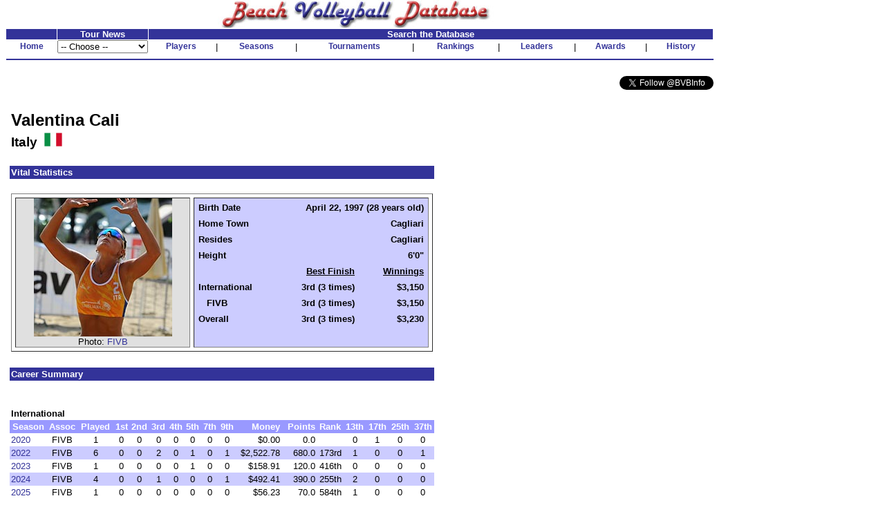

--- FILE ---
content_type: text/html
request_url: http://bvbinfo.com/player.asp?ID=20171
body_size: 11189
content:

<!-- 
//*****************************************************************************
//	
//		Player.asp 
//		This page handles player pages
//
//		Input (query string):
//		ID - ID of the player
//		Page - page to show
//
//		Version 1.0
//
//		Created by Dennis Wagner - 1/17/2001
//
//		Revisions:
//
//*****************************************************************************	
-->
<html>
<head>
<link rel="stylesheet" type="text/css" href="style.css">
<link rel="stylesheet" type="text/css" href="playerstyle.css">

<META HTTP-EQUIV="Expires" CONTENT="-1">
</head>
<script language="JavaScript">
<!--
function FixInput()
{
	var InputString = document.search.KeyWord.value;
	InputString = InputString.replace("'", "''");
	document.search.KeyWord.value = InputString;
	return (true);
}

function FixDoubleQuote()
{
	if (typeof(document.search) == "object")
	{
		var InputString = document.search.KeyWord.value;
		InputString = InputString.replace("''", "'");
		document.search.KeyWord.value = InputString;
	}
}
-->
</script>
<body bgcolor="#ffffff" topmargin="0" onLoad="FixDoubleQuote();">

<!-- Build the header -->


<table width="1025" cellspacing="0" cellpadding="0" border="0" bgcolor="#FFFFFF">
	<tr height="30" valign="bottom">
		<td align="center"><img SRC="images/bvbinfo2003.jpg" WIDTH="400" HEIGHT="40"></td>
		<td>&nbsp;</td>
	</tr>
</table>
<table width="1025" border="0" cellspacing="1" cellpadding="0">
	<tr align="center">
	</tr>
	<form id="form1" name="form1">
	<tr align="center" valign="bottom">
		<td class="clsHeadlineCenter">&nbsp;</td>
		<td width="13%" class="clsHeadlineCenter">Tour News</td>
		<td class="clsHeadlineCenter" colspan="13">Search the Database</td>
	</tr>
	<tr align="center" valign="center">
		<td class="clsNav" TITLE="Home"><a href="default1.asp">Home</a></td>
		<td align="left">
				<select name="Tours" style="width:100%" onChange="location.href=this.options[this.selectedIndex].value">
					<option selected>-- Choose --</option>
					<option value="TourNews.asp?AssocID=1">AVP</option>
					<option value="http://bvbinfo.info/AVPLeague.aspx?Season=2025">AVP League</option>
					<!--option value="TourNews.asp?AssocID=25">p1440</option-->
					<!--option value="TourNews.asp?AssocID=21">NVL</option-->
					<!--option value="TourNews.asp?AssocID=23">Pro Beach</option-->
					<!--option value="TourNews.asp?AssocID=20">USAV IDQ</option-->
					<!--option value="TourNews.asp?AssocID=22">Wide Open</option-->
					<option value="TourNews.asp?AssocID=17">NORCECA</option>
					<option value="TourNews.asp?AssocID=3">FIVB</option>
					<!--option value="TourNews.asp?AssocID=10">FIVB C&S</option-->
					<option value="TourNews.asp?AssocID=15">FIVB AGWC</option>
					<option value="TourNews.asp?AssocID=11">CEV</option>
					<!--option value="TourNews.asp?AssocID=18">CEV C&S</option-->
					<option value="TourNews.asp?AssocID=19">CEV Under Age</option>
					<!--option value="http://66.29.222.66">NCAA Sand Volleyball</option-->
				</select>
		</td>
		<td class="clsNav" TITLE="Player Profiles"><a href="player.asp">Players</a></td>
		<td>|</td>
		<!--		<td class="clsNav" TITLE="Player Head-to-Head"><a href="PlayerHeadToHead.asp">Head-to-Head</a></td>		<td>|</td>		-->
		<td class="clsNav" TITLE="Season Summaries"><a href="season.asp">Seasons</a></td>
		<td>|</td>
		<td class="clsNav" TITLE="Tournament Results"><a href="http://bvbinfo.info/tournament">Tournaments</a></td>
		<td>|</td>
		<td class="clsNav" TITLE="Season Rankings"><a href="ranking.asp">Rankings</a></td>
		<td>|</td>
		<td class="clsNav" TITLE="Career Leaders"><a href="leader.asp">Leaders</a></td>
		<td>|</td>
		<td class="clsNav" TITLE="Awards"><a href="award.asp">Awards</a></td>
		<td>|</td>
		<td class="clsNav" TITLE="Beach Volleyball History"><a href="history.asp">History</a></td>
	</tr>
	<tr>
		<td colspan="99" height="2"><hr color="#333399"></td>
	</tr>
	<!--tr>
		<td colspan="99">
			<table cellpadding="0" cellspacing="0" style="background-color:white; width:100%;">
				<tr style="background-color:lightblue; height:12px">
					<td colspan="13" style="background-image:url(/images/Paris2024Banner.jpg); background-repeat:repeat;"></td>
				</tr>
				<tr style="background-color:khaki">
					<td style="width: 20%; font-size: small; font-weight:bolder"><div>Bonus Olympic Games</div>Paris 2024 Coverage</td>
					<td style="text-align: center; font-size: small"><div>Roster</div><a href="http://bvbinfo.info/TournamentRoster?TournID=4285" target="_blank">Men</a>&nbsp;&nbsp;&nbsp;&nbsp;&nbsp;<a href="http://bvbinfo.info/TournamentRoster?TournID=4286" target="_blank">Women</a></td>
					<td style="text-align: center; font-size: small; width: 5%">|</td>
					<td style="text-align: center; font-size: small"><div>Team Info</div><a href="http://bvbinfo.info/Teams?TournID=4285" target="_blank">Men</a>&nbsp;&nbsp;&nbsp;&nbsp;&nbsp;<a href="http://bvbinfo.info/Teams?TournID=4286" target="_blank">Women</a></td>
					<td style="text-align: center; font-size: small; width: 5%">|</td>
					<td style="text-align: center; font-size: small"><a href="http://bvbinfo.info/MatchResults?TournID1=4285&TournID2=4286" target="_blank">Match Schedule</a></td>
					<td style="text-align: center; font-size: small; width: 5%">|</td>
					<td style="text-align: center; font-size: small"><a href="http://bvbinfo.info/ExpandedStats?TournID1=4285&TournID2=4286" target="_blank">Team Statistics</a></td>
					<td style="text-align: center; font-size: small; width: 5%">|</td>
					<td style="text-align: center; font-size: small"><div>Player Statistics</div><a href="http://bvbinfo.info/IndividualStats?TournID=4285" target="_blank">Men</a>&nbsp;&nbsp;&nbsp;&nbsp;&nbsp;<a href="http://bvbinfo.info/IndividualStats?TournID=4286" target="_blank">Women</a></td>
					<td style="text-align: center; font-size: small; width: 5%">|</td>
					<td style="text-align: center; font-size: small"><div>Country Participation</div><a href="http://bvbinfo.info/OlympicParticipation?Gender=M" target="_blank">Men</a>&nbsp;&nbsp;&nbsp;&nbsp;&nbsp;<a href="http://bvbinfo.info/OlympicParticipation?Gender=W" target="_blank">Women</a></td>
					<td style="width: 20%; font-size: small; font-weight: bolder; text-align:right"><div>Bonus Olympic Games</div>Paris 2024 Coverage</td>
				</tr>
				<tr style="background-color:lightblue; height:12px">
					<td colspan="13" style="background-image:url(/images/Paris2024Banner.jpg); background-repeat:repeat;"></td>
				</tr>
			</table>
		</td>
	</tr-->
	<tr><td colspan="99">&nbsp;</td></tr>
	<tr>
		<td colspan="99" align="right">
			<a href="https://twitter.com/BVBInfo" class="twitter-follow-button" data-show-count="false">Follow @BVBInfo</a>
			<script>!function(d,s,id){var js,fjs=d.getElementsByTagName(s)[0];if(!d.getElementById(id)){js=d.createElement(s);js.id=id;js.src="//platform.twitter.com/widgets.js";fjs.parentNode.insertBefore(js,fjs);}}(document,"script","twitter-wjs");</script>
		</td>
	</tr>
	</form>
</table>
	


<!-- Build the page Navigation -->

<table border="0" cellpadding="4" width="90%">
	<tr>
		<td>	
<!-- Start Page Content -->

			<table class="clsPlayerTable" cellspacing="0" cellpadding="0">
				<tr>
					<td>
<script language="JavaScript">
<!--
document.title="Valentina Cali : Career";
-->
</script>
						<table border="0">
							<tr>
								<td>&nbsp;</td>
							</tr>
						</table>
						<table width="100%" border="0" cellpadding="2" cellspacing="0">
							<tr>
								<td class="clsPlayerName">Valentina Cali</td>
							</tr>
							<tr>
								<td class="clsPlayerCountry" valign="center">Italy&nbsp;&nbsp;<img src="images/flags/26.gif" height="20">
								</td>
							</tr>
						</table>
						<table border="0">
							<tr>
								<td>&nbsp;</td>
							</tr>
						</table>
						<table width="100%" border="0" cellpadding="2" cellspacing="0">
							<tr>
								<td nowrap class="clsPlayerHeader" colspan="99">Vital Statistics</td>
							</tr>
							<tr>
								<td colspan="99">&nbsp;</td>
							</tr>
							<tr>
								<td nowrap valign="top">
									<table border="1" width="100%" cellspacing="5" cellpadding="0">
										<tr>
											<td nowrap valign="center" align="center" bgcolor="#E0E0E0">
												<img src="images/photos/20171.jpg" width="200" height="200"><BR>
												Photo: <a href="http://www.fivb.org" target="_blank">FIVB</a>
											</td>
											<td nowrap valign="top" bgcolor="#ccccff">
												<table border="0" width="100%" cellspacing="4" cellpadding="2" bgcolor="#ccccff">
													<tr>
														<td nowrap class="clsPlayerDataLabel">Birth Date</td>
														<td nowrap class="clsPlayerData" colspan="2">April 22, 1997 (28 years old)</td>
													</tr>
													<tr>
														<td nowrap class="clsPlayerDataLabel">Home Town</td>
														<td nowrap class="clsPlayerData" colspan="2">Cagliari</td>
													</tr>
													<tr>
														<td nowrap class="clsPlayerDataLabel">Resides</td>
														<td nowrap class="clsPlayerData" colspan="2">Cagliari</td>
													</tr>
													<tr>
														<td nowrap class="clsPlayerDataLabel">Height</td>
														<td nowrap class="clsPlayerData" colspan="2">6'0"</td>
													</tr>
													<tr>
														<td>&nbsp;</td>
														<td nowrap class="clsPlayerData"><U>Best Finish</U></td>
														<td nowrap class="clsPlayerData"><U>Winnings</U></td>
													</tr>
													<tr valign="top">
														<td nowrap class="clsPlayerDataLabel">International</td>
														<td nowrap class="clsPlayerData">3rd (3 times)</td>
														<td nowrap class="clsPlayerData">$3,150</td>
													</tr>
													<tr valign="top">
														<td nowrap class="clsPlayerDataLabel">&nbsp;&nbsp;&nbsp;FIVB</td>
														<td nowrap class="clsPlayerData">3rd (3 times)</td>
														<td nowrap class="clsPlayerData">$3,150</td>
													</tr>
													<tr valign="top">
														<td nowrap class="clsPlayerDataLabel">Overall</td>
														<td nowrap class="clsPlayerData">3rd (3 times)</td>
														<td nowrap class="clsPlayerData">$3,230</td>
													</tr>
												</table>
											</td>
										</tr>
									</table>
								</td>
							</tr>
						</table>
						<table border="0">
							<tr>
								<td>&nbsp;</td>
							</tr>
						</table>
						<table width="100%" border="0" cellpadding="2" cellspacing="0">
							<tr>
								<td class="clsPlayerHeader" colspan="99">Career Summary</td>
							</tr>
							<tr>
								<td colspan="99">&nbsp;</td>
							</tr>
						<tr>
							<td>&nbsp;</td>
						</tr>
							<tr>
								<td class="clsPlayerCategoryHeader" colspan="99">International</td>
							</tr>							<tr class="clsPlayerDataHeader" align="center">
								<td>Season</td>
								<td>Assoc</td>
								<td>Played</td>
								<td>1st</td>
								<td>2nd</td>
								<td>3rd</td>
								<td>4th</td>
								<td>5th</td>
								<td>7th</td>
								<td>9th</td>
								<td align="right">Money</td>
								<td align="right">Points</td>
								<td>Rank</td>
								<td>13th</td>
								<td>17th</td>
								<td>25th</td>
								<td>37th</td>
							</tr>
						<tr align="center">

							<td align="left"><a href="player.asp?ID=20171&Page=1#2020FIVB">2020</a></td>
							<td>FIVB</td>
							<td>1</td>
							<td>0</td>
							<td>0</td>
							<td>0</td>
							<td>0</td>
							<td>0</td>
							<td>0</td>
							<td>0</td>
							<td align="right">$0.00</td>
							<td align="right">0.0</td>
							<td>&nbsp;</td>
							<td>0</td>
							<td>1</td>
							<td>0</td>
							<td>0</td>
						</tr>
						<tr class="clsGreyBarRow" align="center">

							<td align="left"><a href="player.asp?ID=20171&Page=1#2022FIVB">2022</a></td>
							<td>FIVB</td>
							<td>6</td>
							<td>0</td>
							<td>0</td>
							<td>2</td>
							<td>0</td>
							<td>1</td>
							<td>0</td>
							<td>1</td>
							<td align="right">$2,522.78</td>
							<td align="right">680.0</td>
							<td>173rd</td>
							<td>1</td>
							<td>0</td>
							<td>0</td>
							<td>1</td>
						</tr>
						<tr align="center">

							<td align="left"><a href="player.asp?ID=20171&Page=1#2023FIVB">2023</a></td>
							<td>FIVB</td>
							<td>1</td>
							<td>0</td>
							<td>0</td>
							<td>0</td>
							<td>0</td>
							<td>1</td>
							<td>0</td>
							<td>0</td>
							<td align="right">$158.91</td>
							<td align="right">120.0</td>
							<td>416th</td>
							<td>0</td>
							<td>0</td>
							<td>0</td>
							<td>0</td>
						</tr>
						<tr class="clsGreyBarRow" align="center">

							<td align="left"><a href="player.asp?ID=20171&Page=1#2024FIVB">2024</a></td>
							<td>FIVB</td>
							<td>4</td>
							<td>0</td>
							<td>0</td>
							<td>1</td>
							<td>0</td>
							<td>0</td>
							<td>0</td>
							<td>1</td>
							<td align="right">$492.41</td>
							<td align="right">390.0</td>
							<td>255th</td>
							<td>2</td>
							<td>0</td>
							<td>0</td>
							<td>0</td>
						</tr>
						<tr align="center">

							<td align="left"><a href="player.asp?ID=20171&Page=1#2025FIVB">2025</a></td>
							<td>FIVB</td>
							<td>1</td>
							<td>0</td>
							<td>0</td>
							<td>0</td>
							<td>0</td>
							<td>0</td>
							<td>0</td>
							<td>0</td>
							<td align="right">$56.23</td>
							<td align="right">70.0</td>
							<td>584th</td>
							<td>1</td>
							<td>0</td>
							<td>0</td>
							<td>0</td>
						</tr>
						<tr class="clsPlayerDataTotal" align="center" valign="top">
							<td align="left">Total<br>(Rank)</td>
							<td>&nbsp;</td>
							<td>13<br>(962nd)</td>
							<td>0</td>
							<td>0</td>
							<td>3</td>
							<td>0</td>
							<td>2</td>
							<td>0</td>
							<td>2</td>
							<td align="right">$3,230.34<br>(962nd)</td>
							<td align="right">1,260.0</td>
							<td>&nbsp;</td>
							<td>4</td>
							<td>1</td>
							<td>0</td>
							<td>1</td>
						</tr>
						<tr>
							<td>&nbsp;</td>
						</tr>
						<tr>
							<td>&nbsp;</td>
						</tr>
						<tr>
							<td>&nbsp;</td>
						</tr>
						<tr>
							<td>&nbsp;</td>
						</tr>
<tr>
<td colspan="99"><B>Overall</B></td>
</tr>
						<tr class="clsPlayerDataTotal" align="center" valign="top">
							<td align="left">Total<br>(Rank)</td>
							<td>&nbsp;</td>
							<td>13</td>
							<td>0</td>
							<td>0</td>
							<td>3</td>
							<td>0</td>
							<td>2</td>
							<td>0</td>
							<td>2</td>
							<td align="right">$3,230.34<br>(1310th)</td>
							<td align="right">1,260.0</td>
							<td>&nbsp;</td>
							<td>4</td>
							<td>1</td>
							<td>0</td>
							<td>1</td>
						</tr>
							<tr>
								<td>&nbsp;</td>
							</tr>
							<tr>
								<td colspan="99"><span class="clsPlayerLeader">Red</span> denotes ranked 1st</td>
							</tr>
						</table>
						<table border="0">
							<tr>
								<td>&nbsp;</td>
							</tr>
						</table>
						<table width="100%" border="0" cellpadding="2" cellspacing="0">
							<tr>
								<td class="clsPlayerHeader" colspan="99">Partner Summary</td>
							</tr>
							<tr>
								<td colspan="99">&nbsp;</td>
							</tr>
							<tr>
								<td class="clsPlayerAssocHeader" colspan="99">Volleyball World Beach Pro Tour</td>
							</tr>							<tr class="clsPlayerDataHeader" align="center">
								<td align="left">Partner</td>
								<td>Played</td>
								<td>1st</td>
								<td>2nd</td>
								<td>3rd</td>
								<td>4th</td>
								<td>5th</td>
								<td>7th</td>
								<td>9th</td>
								<td align="right">Money</td>
								<td align="right">Points</td>
								<td>13th</td>
								<td>17th</td>
								<td>25th</td>
								<td>37th</td>
							</tr>
						<tr align="center">

							<td align="left"><a href="player.asp?ID=20317">Margherita Tega</a></td>
							<td>6</td>
							<td>0</td>
							<td>0</td>
							<td>2</td>
							<td>0</td>
							<td>1</td>
							<td>0</td>
							<td>1</td>
							<td align="right">$2,500</td>
							<td align="right">680.0</td>
							<td>1</td>
							<td>0</td>
							<td>0</td>
							<td>1</td>
						</tr>
						<tr class="clsGreyBarRow" align="center">

							<td align="left"><a href="player.asp?ID=11826">Viktoria Orsi Toth</a></td>
							<td>3</td>
							<td>0</td>
							<td>0</td>
							<td>0</td>
							<td>0</td>
							<td>0</td>
							<td>0</td>
							<td>1</td>
							<td align="right">$200</td>
							<td align="right">230.0</td>
							<td>2</td>
							<td>0</td>
							<td>0</td>
							<td>0</td>
						</tr>
						<tr align="center">

							<td align="left"><a href="player.asp?ID=11211">Jessica Allegretti</a></td>
							<td>2</td>
							<td>0</td>
							<td>0</td>
							<td>1</td>
							<td>0</td>
							<td>0</td>
							<td>0</td>
							<td>0</td>
							<td align="right">$300</td>
							<td align="right">230.0</td>
							<td>1</td>
							<td>0</td>
							<td>0</td>
							<td>0</td>
						</tr>
						<tr class="clsGreyBarRow" align="center">

							<td align="left"><a href="player.asp?ID=17372">Eleonora Annibalini</a></td>
							<td>2</td>
							<td>0</td>
							<td>0</td>
							<td>0</td>
							<td>0</td>
							<td>1</td>
							<td>0</td>
							<td>0</td>
							<td align="right">$150</td>
							<td align="right">120.0</td>
							<td>0</td>
							<td>1</td>
							<td>0</td>
							<td>0</td>
						</tr>
						<tr class="clsPlayerDataTotal" align="center">
							<td align="left">Total</td>
							<td>13</td>
							<td>0</td>
							<td>0</td>
							<td>3</td>
							<td>0</td>
							<td>2</td>
							<td>0</td>
							<td>2</td>
							<td align="right">$3,150</td>
							<td align="right">1,260.0</td>
							<td>4</td>
							<td>1</td>
							<td>0</td>
							<td>1</td>
						</tr>
						<tr>
							<td>&nbsp;</td>
						</tr>
							<tr>
								<td class="clsPlayerAssocHeader" colspan="99">Overall</td>
							</tr>							<tr class="clsPlayerDataHeader" align="center">
								<td align="left">Partner</td>
								<td>Played</td>
								<td>1st</td>
								<td>2nd</td>
								<td>3rd</td>
								<td>4th</td>
								<td>5th</td>
								<td>7th</td>
								<td>9th</td>
								<td align="right">Money</td>
								<td align="right">Points</td>
								<td>13th</td>
								<td>17th</td>
								<td>25th</td>
								<td>37th</td>
							</tr>
						<tr align="center">

							<td align="left"><a href="player.asp?ID=20317">Margherita Tega</a></td>
							<td>6</td>
							<td>0</td>
							<td>0</td>
							<td>2</td>
							<td>0</td>
							<td>1</td>
							<td>0</td>
							<td>1</td>
							<td align="right">$2,523</td>
							<td align="right">680.0</td>
							<td>1</td>
							<td>0</td>
							<td>0</td>
							<td>1</td>
						</tr>
						<tr class="clsGreyBarRow" align="center">

							<td align="left"><a href="player.asp?ID=11826">Viktoria Orsi Toth</a></td>
							<td>3</td>
							<td>0</td>
							<td>0</td>
							<td>0</td>
							<td>0</td>
							<td>0</td>
							<td>0</td>
							<td>1</td>
							<td align="right">$216</td>
							<td align="right">230.0</td>
							<td>2</td>
							<td>0</td>
							<td>0</td>
							<td>0</td>
						</tr>
						<tr align="center">

							<td align="left"><a href="player.asp?ID=11211">Jessica Allegretti</a></td>
							<td>2</td>
							<td>0</td>
							<td>0</td>
							<td>1</td>
							<td>0</td>
							<td>0</td>
							<td>0</td>
							<td>0</td>
							<td align="right">$332</td>
							<td align="right">230.0</td>
							<td>1</td>
							<td>0</td>
							<td>0</td>
							<td>0</td>
						</tr>
						<tr class="clsGreyBarRow" align="center">

							<td align="left"><a href="player.asp?ID=17372">Eleonora Annibalini</a></td>
							<td>2</td>
							<td>0</td>
							<td>0</td>
							<td>0</td>
							<td>0</td>
							<td>1</td>
							<td>0</td>
							<td>0</td>
							<td align="right">$159</td>
							<td align="right">120.0</td>
							<td>0</td>
							<td>1</td>
							<td>0</td>
							<td>0</td>
						</tr>
						<tr>
							<td>&nbsp;</td>
						</tr>
						<tr class="clsPlayerDataTotal" align="center">
							<td align="left">Total</td>
							<td>13</td>
							<td>0</td>
							<td>0</td>
							<td>3</td>
							<td>0</td>
							<td>2</td>
							<td>0</td>
							<td>2</td>
							<td align="right">$3,230</td>
							<td align="right">1,260.0</td>
							<td>4</td>
							<td>1</td>
							<td>0</td>
							<td>1</td>
						</tr>
							<tr>
								<td>&nbsp;</td>
							</tr>
						</table>
						<table border="0">
							<tr>
								<td>&nbsp;</td>
							</tr>
						</table>
						<table width="100%" border="0" cellpadding="2" cellspacing="0">
							<tr>
								<td class="clsPlayerHeader" colspan="99">Location Summary</td>
							</tr>
							<tr>
								<td colspan="99">&nbsp;</td>
							</tr>
							<tr>
								<td class="clsPlayerCategoryHeader" colspan="99">International</td>
							</tr>							<tr class="clsPlayerDataHeader" align="center">
								<td align="left">Location</td>
								<td>Assoc</td>
								<td>Played</td>
								<td>1st</td>
								<td>2nd</td>
								<td>3rd</td>
								<td>4th</td>
								<td>5th</td>
								<td>7th</td>
								<td>9th</td>
								<td align="right">Money</td>
								<td>Points</td>
								<td>13th</td>
								<td>17th</td>
								<td>25th</td>
								<td>37th</td>
							</tr>
						<tr align="center">

							<td align="left">Austria: <a href="Tournament.asp?LocID=339&CategoryID=2&Gender=W&Process=Summary">Baden</a></td>
							<td>FIVB</td>
							<td>1</td>
							<td>0</td>
							<td>0</td>
							<td>0</td>
							<td>0</td>
							<td>0</td>
							<td>0</td>
							<td>0</td>
							<td align="right">� 50</td>
							<td align="right">70.0</td>
							<td>1</td>
							<td>0</td>
							<td>0</td>
							<td>0</td>
						</tr>
						<tr class="clsGreyBarRow" align="center">

							<td align="left">Italy: <a href="Tournament.asp?LocID=687&CategoryID=2&Gender=W&Process=Summary">Battipaglia</a></td>
							<td>FIVB</td>
							<td>1</td>
							<td>0</td>
							<td>0</td>
							<td>0</td>
							<td>0</td>
							<td>0</td>
							<td>0</td>
							<td>1</td>
							<td align="right">� 100</td>
							<td align="right">90.0</td>
							<td>0</td>
							<td>0</td>
							<td>0</td>
							<td>0</td>
						</tr>
						<tr align="center">

							<td align="left">Italy: <a href="Tournament.asp?LocID=628&CategoryID=2&Gender=W&Process=Summary">Cervia</a></td>
							<td>FIVB</td>
							<td>3</td>
							<td>0</td>
							<td>0</td>
							<td>0</td>
							<td>0</td>
							<td>0</td>
							<td>0</td>
							<td>1</td>
							<td align="right">� 200</td>
							<td align="right">230.0</td>
							<td>2</td>
							<td>0</td>
							<td>0</td>
							<td>0</td>
						</tr>
						<tr class="clsGreyBarRow" align="center">

							<td align="left">Italy: <a href="Tournament.asp?LocID=642&CategoryID=2&Gender=W&Process=Summary">Ciro Marina</a></td>
							<td>FIVB</td>
							<td>1</td>
							<td>0</td>
							<td>0</td>
							<td>1</td>
							<td>0</td>
							<td>0</td>
							<td>0</td>
							<td>0</td>
							<td align="right">� 250</td>
							<td align="right">160.0</td>
							<td>0</td>
							<td>0</td>
							<td>0</td>
							<td>0</td>
						</tr>
						<tr align="center">

							<td align="left">Italy: <a href="Tournament.asp?LocID=675&CategoryID=2&Gender=W&Process=Summary">Corigliano Rossano</a></td>
							<td>FIVB</td>
							<td>1</td>
							<td>0</td>
							<td>0</td>
							<td>1</td>
							<td>0</td>
							<td>0</td>
							<td>0</td>
							<td>0</td>
							<td align="right">� 250</td>
							<td align="right">160.0</td>
							<td>0</td>
							<td>0</td>
							<td>0</td>
							<td>0</td>
						</tr>
						<tr class="clsGreyBarRow" align="center">

							<td align="left">Italy: <a href="Tournament.asp?LocID=640&CategoryID=2&Gender=W&Process=Summary">Giardini Naxos</a></td>
							<td>FIVB</td>
							<td>1</td>
							<td>0</td>
							<td>0</td>
							<td>1</td>
							<td>0</td>
							<td>0</td>
							<td>0</td>
							<td>0</td>
							<td align="right">� 250</td>
							<td align="right">160.0</td>
							<td>0</td>
							<td>0</td>
							<td>0</td>
							<td>0</td>
						</tr>
						<tr align="center">

							<td align="left">Italy: <a href="Tournament.asp?LocID=641&CategoryID=2&Gender=W&Process=Summary">Lecce</a></td>
							<td>FIVB</td>
							<td>1</td>
							<td>0</td>
							<td>0</td>
							<td>0</td>
							<td>0</td>
							<td>1</td>
							<td>0</td>
							<td>0</td>
							<td align="right">� 150</td>
							<td align="right">120.0</td>
							<td>0</td>
							<td>0</td>
							<td>0</td>
							<td>0</td>
						</tr>
						<tr class="clsGreyBarRow" align="center">

							<td align="left">Italy: <a href="Tournament.asp?LocID=479&CategoryID=2&Gender=W&Process=Summary">Messina</a></td>
							<td>FIVB</td>
							<td>1</td>
							<td>0</td>
							<td>0</td>
							<td>0</td>
							<td>0</td>
							<td>0</td>
							<td>0</td>
							<td>0</td>
							<td align="right">� 50</td>
							<td align="right">70.0</td>
							<td>1</td>
							<td>0</td>
							<td>0</td>
							<td>0</td>
						</tr>
						<tr align="center">

							<td align="left">Italy: <a href="Tournament.asp?LocID=234&CategoryID=2&Gender=W&Process=Summary">Rome</a></td>
							<td>FIVB</td>
							<td>1</td>
							<td>0</td>
							<td>0</td>
							<td>0</td>
							<td>0</td>
							<td>0</td>
							<td>0</td>
							<td>0</td>
							<td align="right">$1,700</td>
							<td align="right">80.0</td>
							<td>0</td>
							<td>0</td>
							<td>0</td>
							<td>1</td>
						</tr>
						<tr class="clsGreyBarRow" align="center">

							<td align="left">Slovenia: <a href="Tournament.asp?LocID=552&CategoryID=2&Gender=W&Process=Summary">Ljubljana</a></td>
							<td>FIVB</td>
							<td>1</td>
							<td>0</td>
							<td>0</td>
							<td>0</td>
							<td>0</td>
							<td>0</td>
							<td>0</td>
							<td>0</td>
							<td align="right">� 0</td>
							<td align="right">0.0</td>
							<td>0</td>
							<td>1</td>
							<td>0</td>
							<td>0</td>
						</tr>
							<tr class="clsPlayerDataHeader" align="center">
								<td align="left">Location</td>
								<td>Assoc</td>
								<td>Played</td>
								<td>1st</td>
								<td>2nd</td>
								<td>3rd</td>
								<td>4th</td>
								<td>5th</td>
								<td>7th</td>
								<td>9th</td>
								<td align="right">Money</td>
								<td>Points</td>
								<td>13th</td>
								<td>17th</td>
								<td>25th</td>
								<td>37th</td>
							</tr>
						<tr align="center">

							<td align="left">Spain: <a href="Tournament.asp?LocID=172&CategoryID=2&Gender=W&Process=Summary">Mallorca</a></td>
							<td>FIVB</td>
							<td>1</td>
							<td>0</td>
							<td>0</td>
							<td>0</td>
							<td>0</td>
							<td>1</td>
							<td>0</td>
							<td>0</td>
							<td align="right">� 150</td>
							<td align="right">120.0</td>
							<td>0</td>
							<td>0</td>
							<td>0</td>
							<td>0</td>
						</tr>
						<tr class="clsPlayerDataTotal" align="center">
							<td align="left">Total</td>
							<td></td>
							<td>1</td>
							<td>0</td>
							<td>0</td>
							<td>0</td>
							<td>0</td>
							<td>0</td>
							<td>0</td>
							<td>0</td>
							<td align="right">$1,700</td>
							<td align="right">80.0</td>
							<td>0</td>
							<td>0</td>
							<td>0</td>
							<td>1</td>
						</tr>
						<tr>
							<td>&nbsp;</td>
						</tr>
						<tr class="clsPlayerDataTotal" align="center">
							<td align="left">Total</td>
							<td></td>
							<td>13</td>
							<td>0</td>
							<td>0</td>
							<td>3</td>
							<td>0</td>
							<td>2</td>
							<td>0</td>
							<td>2</td>
							<td align="right">$3,829</td>
							<td align="right">1,260.0</td>
							<td>4</td>
							<td>1</td>
							<td>0</td>
							<td>1</td>
						</tr>
							<tr>
								<td>&nbsp;</td>
							</tr>
						</table>
						<table border="0">
							<tr>
								<td>&nbsp;</td>
							</tr>
						</table>
						<table width="100%" border="0" cellpadding="2" cellspacing="0">
							<tr>
								<td class="clsPlayerHeader" colspan="99">Season Summaries 2020-25</td>
							</tr>
							<tr>
								<td colspan="99">&nbsp;</td>
							</tr>
							<tr class="clsPlayerAssocHeader">
								<td colspan="99"><a name="2020FIVB"></a>2020 Volleyball World Beach Pro Tour</td>
							</tr>
							<tr class="clsPlayerDataHeader">
								<td align="center">Date</td>
								<td>Location</td>
								<td>Partner</td>
								<td align="center">Seed</td>
								<td align="center">Finish</td>
								<td align="right">Winnings</td>
								<td align="right">Points</td>
							</tr>
							<tr>

								<td align="center">7/30-8/2</td>
								<td><a href="Tournament.asp?ID=3835">Ljubljana</a>, Slovenia</td>
								<td><a href="player.asp?ID=17372">Eleonora Annibalini</a></td>
								<td align="center">Q8</td>
								<td align="center">17</td>
								<td>&nbsp;</td>
								<td align="right">0</td>
							</tr>
							<tr class="clsGreyBarRow">

								<td align="right">Q1:</td>
								<td colspan="6">d. <a href="player.asp?ID=18964">Adrienn Czene</a> / <a href="player.asp?ID=18919">Aliz Hajos</a> (Q9)&nbsp;&nbsp;19-21, 21-17, 15-7 (0:44)</td>
							</tr>
							<tr>

								<td align="right">Q2:</td>
								<td colspan="6">l. <a href="player.asp?ID=16294">Chiara They</a> / <a href="player.asp?ID=17991">Dalila Varrassi</a> (Q1,8)&nbsp;&nbsp;21-12, 15-21, 13-15 (0:46)</td>
							</tr>
<tr class="clsPlayerDataTotal" valign="top">
<td><font color="#993333">Summary</font>&nbsp;</td>
<td>
<table border="0" width="100%" cellspacing="0" cellpadding="0">
<tr class="clsPlayerDataTotal">
<td>Matches Won-Lost:</td>
<td align="right">1-1</td>
<td width="10">&nbsp;</td>
</tr>
<tr class="clsPlayerDataTotal">
<td>Sets Won-Lost:</td>
<td align="right">3-3</td>
<td width="10">&nbsp;</td>
</tr>
<tr class="clsPlayerDataTotal">
<td>Points Scored-Allowed:</td>
<td align="right">104-93</td>
</tr>
</table>
</td>
<td colspan="5">
<table border="0" width="100%" cellspacing="0" cellpadding="0">
<tr class="clsPlayerDataTotal">
<td>Tournaments Played:</td>
<td align="right">1</td>
</tr>
<tr class="clsPlayerDataTotal">
<td>Best Finish:</td>
<td align="right">17th</td>
</tr>
</table>
</td>
</tr>
							<tr>
								<td colspan="99">&nbsp;</td>
							</tr>
							<tr class="clsPlayerAssocHeader">
								<td colspan="99"><a name="2022FIVB"></a>2022 Volleyball World Beach Pro Tour</td>
							</tr>
							<tr class="clsPlayerDataHeader">
								<td align="center">Date</td>
								<td>Location</td>
								<td>Partner</td>
								<td align="center">Seed</td>
								<td align="center">Finish</td>
								<td align="right">Winnings</td>
								<td align="right">Points</td>
							</tr>
							<tr>

								<td align="center">5/26-29</td>
								<td><a href="Tournament.asp?ID=4072">Cervia</a>, Italy</td>
								<td><a href="player.asp?ID=20317">Margherita Tega</a></td>
								<td align="center">16</td>
								<td align="center">9</td>
								<td align="right">$107.32</td>
								<td align="right">90</td>
							</tr>
							<tr class="clsGreyBarRow">

								<td align="right">PA:</td>
								<td colspan="6">l. <a href="player.asp?ID=13903">Margherita Bianchin</a> / <a href="player.asp?ID=17144">Claudia Scampoli</a> (1)&nbsp;&nbsp;16-21, 13-21 (0:34)</td>
							</tr>
							<tr>

								<td align="right">PA:</td>
								<td colspan="6">d. <a href="player.asp?ID=9931">Shanice Marcelle</a> / <a href="player.asp?ID=21024">Ruby Sorra</a> (9)&nbsp;&nbsp;21-14, 21-18 (0:34)</td>
							</tr>
							<tr class="clsGreyBarRow">

								<td align="right">W1:</td>
								<td colspan="6">l. <a href="player.asp?ID=15017">Shaunna Polley</a> / <a href="player.asp?ID=20511">Alice Zeimann</a> (2)&nbsp;&nbsp;16-21, 17-21 (0:37)</td>
							</tr>
							<tr>

								<td align="center">6/10-19</td>
								<td><a href="Tournament.asp?ID=3990">Rome</a>, Italy</td>
								<td><a href="player.asp?ID=20317">Margherita Tega</a></td>
								<td align="center">44</td>
								<td align="center">37</td>
								<td align="right">$1,700.00</td>
								<td align="right">80</td>
							</tr>
							<tr class="clsGreyBarRow">

								<td align="right">PE:</td>
								<td colspan="6">l. <a href="player.asp?ID=14478">Kelly Cheng</a> / <a href="player.asp?ID=12974">Betsi Flint</a> (5)&nbsp;&nbsp;11-21, 13-21 (0:30)</td>
							</tr>
							<tr>

								<td align="right">PE:</td>
								<td colspan="6">l. <a href="player.asp?ID=13757">Sophie Bukovec</a> / <a href="player.asp?ID=14956">Brandie Wilkerson</a> (20)&nbsp;&nbsp;12-21, 20-22 (0:37)</td>
							</tr>
							<tr class="clsGreyBarRow">

								<td align="right">PE:</td>
								<td colspan="6">l. <a href="player.asp?ID=16241">Esmee Bobner</a> / <a href="player.asp?ID=16243">Zoe Verge-Depre</a> (29)&nbsp;&nbsp;21-19, 16-21, 12-15 (0:52)</td>
							</tr>
							<tr>

								<td align="center">6/30-7/3</td>
								<td><a href="Tournament.asp?ID=4080">Giardini Naxos</a>, Italy</td>
								<td><a href="player.asp?ID=20317">Margherita Tega</a></td>
								<td align="center">12</td>
								<td align="center">3</td>
								<td align="right">$260.63</td>
								<td align="right">160</td>
							</tr>
							<tr class="clsGreyBarRow">

								<td align="right">PD:</td>
								<td colspan="6">d. <a href="player.asp?ID=18100">Agata Ceynowa</a> / <a href="player.asp?ID=17212">Patrycja Jundzill</a> (Q1,5)&nbsp;&nbsp;15-21, 21-15, 15-11 (0:48)</td>
							</tr>
							<tr>

								<td align="right">PD:</td>
								<td colspan="6">d. <a href="player.asp?ID=15010">Xinxin Wang</a> / <a href="player.asp?ID=17570">Jinjin Zeng</a> (Q6,13)&nbsp;&nbsp;21-14, 18-21, 15-13 (0:45)</td>
							</tr>
							<tr class="clsGreyBarRow">

								<td align="right">W2:</td>
								<td colspan="6">d. <a href="player.asp?ID=20316">Aurora Mattavelli</a> / <a href="player.asp?ID=21228">Anna Pelloia</a> (Q12,15)&nbsp;&nbsp;24-22, 21-13 (0:35)</td>
							</tr>
							<tr>

								<td align="right">SF:</td>
								<td colspan="6">l. <a href="player.asp?ID=18078">Sarah Cools</a> / <a href="player.asp?ID=18400">Lisa Van Den Vonder</a> (11)&nbsp;&nbsp;23-25, 15-21 (0:44)</td>
							</tr>
							<tr class="clsGreyBarRow">

								<td align="right"> B:</td>
								<td colspan="6">d. <a href="player.asp?ID=16191">Eleonora Gili</a> / <a href="player.asp?ID=15434">Reka Orsi Toth</a> (14)&nbsp;&nbsp;21-15, 32-30 (0:44)</td>
							</tr>
							<tr>

								<td align="center">7/7-10</td>
								<td><a href="Tournament.asp?ID=4082">Lecce</a>, Italy</td>
								<td><a href="player.asp?ID=20317">Margherita Tega</a></td>
								<td align="center">7</td>
								<td align="center">5</td>
								<td align="right">$152.76</td>
								<td align="right">120</td>
							</tr>
							<tr class="clsGreyBarRow">

								<td align="right">PB:</td>
								<td colspan="6">d. <a href="player.asp?ID=19525">Brecht Piersma</a> / <a href="player.asp?ID=19526">Desy Poiesz</a> (Q3,10)&nbsp;&nbsp;21-18, 21-13 (0:47)</td>
							</tr>
							<tr>

								<td align="right">PB:</td>
								<td colspan="6">l. <a href="player.asp?ID=15280">Georgia Johnson</a> / <a href="player.asp?ID=19370">Alisha Stevens</a> (2)&nbsp;&nbsp;13-21, 13-21 (0:32)</td>
							</tr>
							<tr class="clsGreyBarRow">

								<td align="right">W1:</td>
								<td colspan="6">d. <a href="player.asp?ID=10991">Sakurako Fujii</a> / <a href="player.asp?ID=13080">Megumi Murakami</a> (9)&nbsp;&nbsp;21-17, 21-16 (0:36)</td>
							</tr>
							<tr>

								<td align="right">W2:</td>
								<td colspan="6">l. <a href="player.asp?ID=8951">Miller Pata</a> / <a href="player.asp?ID=16558">Sherysyn Toko</a> (Q4,12)&nbsp;&nbsp;12-21, 22-20, 10-15 (0:49)</td>
							</tr>
							<tr class="clsGreyBarRow">

								<td align="center">7/14-17</td>
								<td><a href="Tournament.asp?ID=4084">Ciro Marina</a>, Italy</td>
								<td><a href="player.asp?ID=20317">Margherita Tega</a></td>
								<td align="center">1</td>
								<td align="center">3</td>
								<td align="right">$252.18</td>
								<td align="right">160</td>
							</tr>
							<tr>

								<td align="right">PA:</td>
								<td colspan="6">d. <a href="player.asp?ID=19879">Yahli Ashush</a> / <a href="player.asp?ID=17258">Anita Dave</a> (16)&nbsp;&nbsp;21-15, 21-15 (0:41)</td>
							</tr>
							<tr class="clsGreyBarRow">

								<td align="right">PA:</td>
								<td colspan="6">l. <a href="player.asp?ID=16448">Heleene Hollas</a> / <a href="player.asp?ID=16449">Liisa Remmelg</a> (9)&nbsp;&nbsp;18-21, 19-21 (0:38)</td>
							</tr>
							<tr>

								<td align="right">W1:</td>
								<td colspan="6">d. <a href="player.asp?ID=20003">Jasmine Fleming</a> / <a href="player.asp?ID=15386">Brittany Kendall</a> (4)&nbsp;&nbsp;22-24, 28-26, 15-11 (1:02)</td>
							</tr>
							<tr class="clsGreyBarRow">

								<td align="right">W2:</td>
								<td colspan="6">d. <a href="player.asp?ID=9517">Jessica Grimson</a> / <a href="player.asp?ID=20738">Daisy Mumby</a> (Q2,11)&nbsp;&nbsp;21-17, 21-18 (0:39)</td>
							</tr>
							<tr>

								<td align="right">SF:</td>
								<td colspan="6">l. <a href="player.asp?ID=16448">Heleene Hollas</a> / <a href="player.asp?ID=16449">Liisa Remmelg</a> (9)&nbsp;&nbsp;18-21, 18-21 (0:39)</td>
							</tr>
							<tr class="clsGreyBarRow">

								<td align="right"> B:</td>
								<td colspan="6">d. <a href="player.asp?ID=18727">Giada Godenzoni</a> / <a href="player.asp?ID=20869">Giulia Rubini</a> (15)&nbsp;&nbsp;16-21, 21-13, 16-14 (0:50)</td>
							</tr>
							<tr class="clsPlayerDataHeader">
								<td align="center">Date</td>
								<td>Location</td>
								<td>Partner</td>
								<td align="center">Seed</td>
								<td align="center">Finish</td>
								<td align="right">Winnings</td>
								<td align="right">Points</td>
							</tr>
							<tr>

								<td align="center">8/24-27</td>
								<td><a href="Tournament.asp?ID=4013">Baden</a>, Austria</td>
								<td><a href="player.asp?ID=20317">Margherita Tega</a></td>
								<td align="center">7</td>
								<td align="center">13</td>
								<td align="right">$49.91</td>
								<td align="right">70</td>
							</tr>
							<tr class="clsGreyBarRow">

								<td align="right">PB:</td>
								<td colspan="6">l. <a href="player.asp?ID=16448">Heleene Hollas</a> / <a href="player.asp?ID=16449">Liisa Remmelg</a> (10)&nbsp;&nbsp;18-21, 16-21 (0:39)</td>
							</tr>
							<tr>

								<td align="right">PB:</td>
								<td colspan="6">l. <a href="player.asp?ID=15095">Eva Freiberger</a> / <a href="player.asp?ID=16988">Stephanie Wiesmeyr</a> (15)&nbsp;&nbsp;20-22, 26-24, 11-15 (0:58)</td>
							</tr>
<tr class="clsPlayerDataTotal" valign="top">
<td><font color="#993333">Summary</font>&nbsp;</td>
<td>
<table border="0" width="100%" cellspacing="0" cellpadding="0">
<tr class="clsPlayerDataTotal">
<td>Matches Won-Lost:</td>
<td align="right">11-12</td>
<td width="10">&nbsp;</td>
</tr>
<tr class="clsPlayerDataTotal">
<td>Sets Won-Lost:</td>
<td align="right">25-28</td>
<td width="10">&nbsp;</td>
</tr>
<tr class="clsPlayerDataTotal">
<td>Points Scored-Allowed:</td>
<td align="right">970-1000</td>
</tr>
</table>
</td>
<td colspan="5">
<table border="0" width="100%" cellspacing="0" cellpadding="0">
<tr class="clsPlayerDataTotal">
<td>Tournaments Played:</td>
<td align="right">6</td>
</tr>
<tr class="clsPlayerDataTotal">
<td>Best Finish:</td>
<td align="right">3rd (2 times)</td>
</tr>
<tr class="clsPlayerDataTotal">
<td>Winnings:</td>
<td align="right">$2,523</td>
</tr>
<tr class="clsPlayerDataTotal">
<td>Points:</td>
<td align="right">680</td>
</tr>
<tr class="clsPlayerDataTotal">
<td>Ranking:</td>
<td align="right">173rd</td>
</tr>
</table>
</td>
</tr>
							<tr>
								<td colspan="99">&nbsp;</td>
							</tr>
							<tr class="clsPlayerAssocHeader">
								<td colspan="99"><a name="2023FIVB"></a>2023 Volleyball World Beach Pro Tour</td>
							</tr>
							<tr class="clsPlayerDataHeader">
								<td align="center">Date</td>
								<td>Location</td>
								<td>Partner</td>
								<td align="center">Seed</td>
								<td align="center">Finish</td>
								<td align="right">Winnings</td>
								<td align="right">Points</td>
							</tr>
							<tr>

								<td align="center">10/18-22</td>
								<td><a href="Tournament.asp?ID=4288">Mallorca</a>, Spain</td>
								<td><a href="player.asp?ID=17372">Eleonora Annibalini</a></td>
								<td align="center">7</td>
								<td align="center">5</td>
								<td align="right">$158.91</td>
								<td align="right">120</td>
							</tr>
							<tr class="clsGreyBarRow">

								<td align="right">PB:</td>
								<td colspan="6">d. <a href="player.asp?ID=18830">Erika Ditta</a> / <a href="player.asp?ID=21570">Eleonora Sestini</a> (10)&nbsp;&nbsp;21-18, 17-21, 15-10 (0:50)</td>
							</tr>
							<tr>

								<td align="right">PB:</td>
								<td colspan="6">d. <a href="player.asp?ID=19386">Kylie Neuschaeferova</a> / <a href="player.asp?ID=7763">Marketa Slukova</a> (2)&nbsp;&nbsp;21-16, 21-18 (0:39)</td>
							</tr>
							<tr class="clsGreyBarRow">

								<td align="right">W2:</td>
								<td colspan="6">l. <a href="player.asp?ID=18078">Sarah Cools</a> / <a href="player.asp?ID=18400">Lisa Van Den Vonder</a> (Q5,14)&nbsp;&nbsp;14-21, 13-21 (0:39)</td>
							</tr>
<tr class="clsPlayerDataTotal" valign="top">
<td><font color="#993333">Summary</font>&nbsp;</td>
<td>
<table border="0" width="100%" cellspacing="0" cellpadding="0">
<tr class="clsPlayerDataTotal">
<td>Matches Won-Lost:</td>
<td align="right">2-1</td>
<td width="10">&nbsp;</td>
</tr>
<tr class="clsPlayerDataTotal">
<td>Sets Won-Lost:</td>
<td align="right">4-3</td>
<td width="10">&nbsp;</td>
</tr>
<tr class="clsPlayerDataTotal">
<td>Points Scored-Allowed:</td>
<td align="right">122-125</td>
</tr>
</table>
</td>
<td colspan="5">
<table border="0" width="100%" cellspacing="0" cellpadding="0">
<tr class="clsPlayerDataTotal">
<td>Tournaments Played:</td>
<td align="right">1</td>
</tr>
<tr class="clsPlayerDataTotal">
<td>Best Finish:</td>
<td align="right">5th</td>
</tr>
<tr class="clsPlayerDataTotal">
<td>Winnings:</td>
<td align="right">$159</td>
</tr>
<tr class="clsPlayerDataTotal">
<td>Points:</td>
<td align="right">120</td>
</tr>
<tr class="clsPlayerDataTotal">
<td>Ranking:</td>
<td align="right">416th</td>
</tr>
</table>
</td>
</tr>
							<tr>
								<td colspan="99">&nbsp;</td>
							</tr>
							<tr class="clsPlayerAssocHeader">
								<td colspan="99"><a name="2024FIVB"></a>2024 Volleyball World Beach Pro Tour</td>
							</tr>
							<tr class="clsPlayerDataHeader">
								<td align="center">Date</td>
								<td>Location</td>
								<td>Partner</td>
								<td align="center">Seed</td>
								<td align="center">Finish</td>
								<td align="right">Winnings</td>
								<td align="right">Points</td>
							</tr>
							<tr>

								<td align="center">5/16-19</td>
								<td><a href="Tournament.asp?ID=4381">Cervia</a>, Italy</td>
								<td><a href="player.asp?ID=11826">Viktoria Orsi Toth</a></td>
								<td align="center">6</td>
								<td align="center">13</td>
								<td align="right">$54.35</td>
								<td align="right">70</td>
							</tr>
							<tr class="clsGreyBarRow">

								<td align="right">PC:</td>
								<td colspan="6">l. <a href="player.asp?ID=11813">Inna Makhno</a> / <a href="player.asp?ID=18072">Sofiia Rylova</a> (Q1,11)&nbsp;&nbsp;16-21, 15-21 (0:36)</td>
							</tr>
							<tr>

								<td align="right">PC:</td>
								<td colspan="6">l. <a href="player.asp?ID=19554">Menia Bentele</a> / <a href="player.asp?ID=20700">Muriel Bossart</a> (14)&nbsp;&nbsp;21-15, 20-22, 12-15 (0:53)</td>
							</tr>
							<tr class="clsGreyBarRow">

								<td align="center">5/23-26</td>
								<td><a href="Tournament.asp?ID=4383">Battipaglia</a>, Italy</td>
								<td><a href="player.asp?ID=11826">Viktoria Orsi Toth</a></td>
								<td align="center">10</td>
								<td align="center">9</td>
								<td align="right">$108.46</td>
								<td align="right">90</td>
							</tr>
							<tr>

								<td align="right">PB:</td>
								<td colspan="6">l. <a href="player.asp?ID=20003">Jasmine Fleming</a> / <a href="player.asp?ID=20012">Jana Milutinovic</a> (7)&nbsp;&nbsp;16-21, 15-21 (0:34)</td>
							</tr>
							<tr class="clsGreyBarRow">

								<td align="right">PB:</td>
								<td colspan="6">d. <a href="player.asp?ID=17601">Marwa Abdelhady</a> / <a href="player.asp?ID=17038">Doaa Elghobashy</a> (2)&nbsp;&nbsp;21-17, 21-18 (0:33)</td>
							</tr>
							<tr>

								<td align="right">W1:</td>
								<td colspan="6">l. <a href="player.asp?ID=22186">Maria Mancinelli</a> / <a href="player.asp?ID=20316">Aurora Mattavelli</a> (11)&nbsp;&nbsp;17-21, 17-21 (0:38)</td>
							</tr>
							<tr class="clsGreyBarRow">

								<td align="center">6/20-23</td>
								<td><a href="Tournament.asp?ID=4395">Messina</a>, Italy</td>
								<td><a href="player.asp?ID=11826">Viktoria Orsi Toth</a></td>
								<td align="center">12</td>
								<td align="center">13</td>
								<td align="right">$53.46</td>
								<td align="right">70</td>
							</tr>
							<tr>

								<td align="right">PD:</td>
								<td colspan="6">l. <a href="player.asp?ID=20209">Leona Kernen</a> / <a href="player.asp?ID=20208">Annique Niederhauser</a> (5)&nbsp;&nbsp;21-16, 21-23, 14-16 (0:51)</td>
							</tr>
							<tr class="clsGreyBarRow">

								<td align="right">PD:</td>
								<td colspan="6">l. <a href="player.asp?ID=19386">Kylie Neuschaeferova</a> / <a href="player.asp?ID=17933">Marketa Svozilova</a> (4)&nbsp;&nbsp;21-23, 18-21 (0:39)</td>
							</tr>
							<tr>

								<td align="center">8/29-9/1</td>
								<td><a href="Tournament.asp?ID=4430">Corigliano Rossano</a>, Italy</td>
								<td><a href="player.asp?ID=11211">Jessica Allegretti</a></td>
								<td align="center">Q3,10</td>
								<td align="center">3</td>
								<td align="right">$276.15</td>
								<td align="right">160</td>
							</tr>
							<tr class="clsGreyBarRow">

								<td align="right">Q2:</td>
								<td colspan="6">d. <a href="player.asp?ID=14344">Kim Huber</a> / <a href="player.asp?ID=20503">Janick Schaltegger</a> (Q6)&nbsp;&nbsp;21-9, 21-10 (0:28)</td>
							</tr>
							<tr>

								<td align="right">PB:</td>
								<td colspan="6">d. <a href="player.asp?ID=19529">Daria Romaniuk</a> / <a href="player.asp?ID=20215">Yeva Serdiuk</a> (7)&nbsp;&nbsp;21-18, 21-18 (0:36)</td>
							</tr>
							<tr class="clsGreyBarRow">

								<td align="right">PB:</td>
								<td colspan="6">l. <a href="player.asp?ID=14804">Federica Frasca</a> / <a href="player.asp?ID=16166">Alice Gradini</a> (2)&nbsp;&nbsp;18-21, 15-21 (0:35)</td>
							</tr>
							<tr>

								<td align="right">W1:</td>
								<td colspan="6">d. <a href="player.asp?ID=13532">Diana Lunina</a> / <a href="player.asp?ID=11602">Iryna Makhno</a> (14)&nbsp;&nbsp;21-19, 21-19 (0:40)</td>
							</tr>
							<tr class="clsGreyBarRow">

								<td align="right">W2:</td>
								<td colspan="6">d. <a href="player.asp?ID=17372">Eleonora Annibalini</a> / <a href="player.asp?ID=21228">Anna Pelloia</a> (Q1,12)&nbsp;&nbsp;21-15, 21-11 (0:31)</td>
							</tr>
							<tr>

								<td align="right">SF:</td>
								<td colspan="6">l. <a href="player.asp?ID=20227">Giada Bianchi</a> / <a href="player.asp?ID=15434">Reka Orsi Toth</a> (1)&nbsp;&nbsp;18-21, 15-21 (0:35)</td>
							</tr>
							<tr class="clsGreyBarRow">

								<td align="right"> B:</td>
								<td colspan="6">d. <a href="player.asp?ID=13356">Marta Ozolina</a> / <a href="player.asp?ID=20189">Luize Skrastina</a> (4)&nbsp;&nbsp;21-15, 20-22, 15-10 (0:48)</td>
							</tr>
<tr class="clsPlayerDataTotal" valign="top">
<td><font color="#993333">Summary</font>&nbsp;</td>
<td>
<table border="0" width="100%" cellspacing="0" cellpadding="0">
<tr class="clsPlayerDataTotal">
<td>Matches Won-Lost:</td>
<td align="right">6-8</td>
<td width="10">&nbsp;</td>
</tr>
<tr class="clsPlayerDataTotal">
<td>Sets Won-Lost:</td>
<td align="right">14-17</td>
<td width="10">&nbsp;</td>
</tr>
<tr class="clsPlayerDataTotal">
<td>Points Scored-Allowed:</td>
<td align="right">576-562</td>
</tr>
</table>
</td>
<td colspan="5">
<table border="0" width="100%" cellspacing="0" cellpadding="0">
<tr class="clsPlayerDataTotal">
<td>Tournaments Played:</td>
<td align="right">4</td>
</tr>
<tr class="clsPlayerDataTotal">
<td>Best Finish:</td>
<td align="right">3rd</td>
</tr>
<tr class="clsPlayerDataTotal">
<td>Winnings:</td>
<td align="right">$492</td>
</tr>
<tr class="clsPlayerDataTotal">
<td>Points:</td>
<td align="right">390</td>
</tr>
<tr class="clsPlayerDataTotal">
<td>Ranking:</td>
<td align="right">255th</td>
</tr>
</table>
</td>
</tr>
							<tr>
								<td colspan="99">&nbsp;</td>
							</tr>
							<tr class="clsPlayerAssocHeader">
								<td colspan="99"><a name="2025FIVB"></a>2025 Volleyball World Beach Pro Tour</td>
							</tr>
							<tr class="clsPlayerDataHeader">
								<td align="center">Date</td>
								<td>Location</td>
								<td>Partner</td>
								<td align="center">Seed</td>
								<td align="center">Finish</td>
								<td align="right">Winnings</td>
								<td align="right">Points</td>
							</tr>
							<tr>

								<td align="center">5/8-11</td>
								<td><a href="Tournament.asp?ID=4537">Cervia</a>, Italy</td>
								<td><a href="player.asp?ID=11211">Jessica Allegretti</a></td>
								<td align="center">11</td>
								<td align="center">13</td>
								<td align="right">$56.23</td>
								<td align="right">70</td>
							</tr>
							<tr class="clsGreyBarRow">

								<td align="right">PC:</td>
								<td colspan="6">l. <a href="player.asp?ID=16946">Martina Maixnerova</a> / <a href="player.asp?ID=19386">Kylie Neuschaeferova</a> (6)&nbsp;&nbsp;17-21, 21-12, 6-15 (0:42)</td>
							</tr>
							<tr>

								<td align="right">PC:</td>
								<td colspan="6">l. <a href="player.asp?ID=21745">Floor Hogenhout</a> / <a href="player.asp?ID=22532">Trijntje Veerbeek</a> (Q15,14)&nbsp;&nbsp;16-21, 19-21 (0:32)</td>
							</tr>
<tr class="clsPlayerDataTotal" valign="top">
<td><font color="#993333">Summary</font>&nbsp;</td>
<td>
<table border="0" width="100%" cellspacing="0" cellpadding="0">
<tr class="clsPlayerDataTotal">
<td>Matches Won-Lost:</td>
<td align="right">0-2</td>
<td width="10">&nbsp;</td>
</tr>
<tr class="clsPlayerDataTotal">
<td>Sets Won-Lost:</td>
<td align="right">1-4</td>
<td width="10">&nbsp;</td>
</tr>
<tr class="clsPlayerDataTotal">
<td>Points Scored-Allowed:</td>
<td align="right">79-90</td>
</tr>
</table>
</td>
<td colspan="5">
<table border="0" width="100%" cellspacing="0" cellpadding="0">
<tr class="clsPlayerDataTotal">
<td>Tournaments Played:</td>
<td align="right">1</td>
</tr>
<tr class="clsPlayerDataTotal">
<td>Best Finish:</td>
<td align="right">13th</td>
</tr>
<tr class="clsPlayerDataTotal">
<td>Winnings:</td>
<td align="right">$56</td>
</tr>
<tr class="clsPlayerDataTotal">
<td>Points:</td>
<td align="right">70</td>
</tr>
<tr class="clsPlayerDataTotal">
<td>Ranking:</td>
<td align="right">584th</td>
</tr>
</table>
</td>
</tr>
						</table>
						<table border="0">
							<tr>
								<td>&nbsp;</td>
							</tr>
						</table>
					</td>
				</tr>
			</table>

	
<!-- End Page Content -->
		</td>
	</tr>
</table>

<br>
<table>
	<tr>
		<td align="right"><a href="#top">^top^</a></td>
	</tr>
	<tr>
		<td width="1025"><hr color="#333399"></td>
	</tr>
	<tr>
		<td>
			Copyright � 1999-2026 Beach Volleyball Database. 
			<br>Please read <a href="disclaimer.asp">disclaimer</a> before using data or photographs.
		</td>
	</tr>
	<tr><td></td></tr>
	<!--tr>
		<td><a href="mailto:%61%64%6D%69%6E%34%40%62%76%62%69%6E%66%6F%2E%63%6F%6D">E-mail administrator</a></td>
	</tr-->
</table>
<!-- Start Alexa Certify Javascript -->
<script type="text/javascript">
_atrk_opts = { atrk_acct:"tpvbk1acFH00W5", domain:"bvbinfo.com",dynamic: true};
(function() { var as = document.createElement('script'); as.type = 'text/javascript'; as.async = true; as.src = "https://d31qbv1cthcecs.cloudfront.net/atrk.js"; var s = document.getElementsByTagName('script')[0];s.parentNode.insertBefore(as, s); })();
</script>
<noscript><img src="https://d5nxst8fruw4z.cloudfront.net/atrk.gif?account=tpvbk1acFH00W5" style="display:none" height="1" width="1" alt="" /></noscript>
<!-- End Alexa Certify Javascript -->  
<script>
  (function(i,s,o,g,r,a,m){i['GoogleAnalyticsObject']=r;i[r]=i[r]||function(){
  (i[r].q=i[r].q||[]).push(arguments)},i[r].l=1*new Date();a=s.createElement(o),
  m=s.getElementsByTagName(o)[0];a.async=1;a.src=g;m.parentNode.insertBefore(a,m)
  })(window,document,'script','//www.google-analytics.com/analytics.js','ga');

  ga('create', 'UA-13195921-1', 'auto');
  ga('send', 'pageview');

</script>

</body>
</html>


--- FILE ---
content_type: text/css
request_url: http://bvbinfo.com/style.css
body_size: 762
content:
BODY
{
    COLOR: black;
    FONT-FAMILY: Arial;
    FONT-SIZE: 10pt
}

A
{
    COLOR: #333399;
    TEXT-DECORATION: none
}

A:hover
{
	color: #cc3333;
    TEXT-DECORATION: underline
}

A: visited
{
	color: #993399;
	text-decoration: none
}

A: visited: hover
{
	color: #cc3333;
	text-decoration: underline
}

TD
{
	FONT-FAMILY: Arial;
	FONT-SIZE: 10pt
}

.clsTD
{
	FONT-FAMILY: Arial;
	FONT-SIZE: 10pt
}

.clsActiveSubNav
{
    BACKGROUND-COLOR: #333399;
    COLOR: #ffffff;
    FONT-FAMILY: Arial;
    FONT-SIZE: 9pt;
}

.clsBigBold
{
	font-family: Arial;
	font-size: 36pt;
}

.clsBold
{
    font-weight: bold;
}

.clsComplete
{
	color: #999999
}

.clsGreyBarRow
{
    BACKGROUND-COLOR: #ccccff
}

.clsHeader
{
	font-family: Arial;
	font-size: 18pt;
	font-weight: bold;
	text-decoration: underline;
}

.clsHeadLine
{
	font-family: Arial;
	font-size: 10pt;
	font-weight: bold;
	color: #ffffff;
	background-color: #333399;
	text-align: left;
}

.clsHeadLineCenter
{
	font-family: Arial;
	font-size: 10pt;
	font-weight: bold;
	color: #ffffff;
	background-color: #333399;
	text-align: center;
}

.clsItalic
{
    font-style: italic;
}

.clsLarge
{
    font-size: large;
    font-weight: bold;
}

.clsLargeWhite
{
    font-size: medium;
    font-weight: bold;
    color: White;
}

.clsMediumBold
{
	font-family: Arial;
	font-size: 18pt;
	font-weight: bold;
}

.clsNav
{
	font-weight: bold;
	font-size: 9pt;
}

.clsNewsDate
{
	font-family: Arial;
	font-size: 10pt;
	font-weight: bold;
	color: #993333;
	text-decoration: underline;
}

.clsNext
{
	color: #993333;
}

.clsPhotoCredit
{
	font-family: Arial;
	font-size: 8pt;
}

.clsSubNav
{
    BACKGROUND-COLOR: #cccccc;
    COLOR: #333333;
    FONT-FAMILY: Arial;
    FONT-SIZE: 9pt;
    CURSOR:hand
}

.clsSmallNote
{
	font-family: Arial;
	font-size: 8pt;
}

.clsTextBox
{
	FONT-SIZE: 10pt;
    FONT-FAMILY: Tahoma
}

.clsTextBoxDisabled
{
	FONT-SIZE: 10pt;
    FONT-FAMILY: Tahoma;
	background-color:#cccccc
}



--- FILE ---
content_type: text/css
request_url: http://bvbinfo.com/playerstyle.css
body_size: 547
content:
.clsGreyBarRow
{
    BACKGROUND-COLOR: #ccccff
}

.clsPlayerAssocHeader
{
	font-family: Arial;
	FONT-SIZE: 10pt;
	FONT-WEIGHT: Bold;
}

.clsPlayerCategoryHeader
{
	font-family: Arial;
	FONT-SIZE: 10pt;
	FONT-WEIGHT: Bold;
}

.clsPlayerCountry
{
	COLOR: #000000;
	FONT-FAMILY: Arial;
	FONT-SIZE: 14pt;
	FONT-WEIGHT: Bold;
}

.clsPlayerCountryHeader
{
	color: #ffffff;
	background-color: #669999;
	font-family: Arial;
	FONT-SIZE: 10pt;
	FONT-WEIGHT: Bold;
}

.clsPlayerData
{
	color: #000000;
	text-align: right;
	font-family: Arial;
	FONT-SIZE: 10pt;
	FONT-WEIGHT: Bold;
}

.clsPlayerDataHeader
{
	color: #ffffff;
	background-color: #9999ff;
	font-family: Arial;
	FONT-SIZE: 10pt;
	FONT-WEIGHT: Bold;
}

.clsPlayerDataLabel
{
	color: #000000;
	font-family: Arial;
	FONT-SIZE: 10pt;
	FONT-WEIGHT: Bold;
}

.clsPlayerDataTotal
{
	color: #000000;
	background-color: #ffff99;
	font-family: Arial;
	FONT-SIZE: 10pt;
	FONT-WEIGHT: Bold;
}

.clsPlayerHeader
{
	color: #ffffff;
	background-color: #333399;
	font-family: Arial;
	FONT-SIZE: 10pt;
	FONT-WEIGHT: Bold;
}

.clsPlayerLeader
{
	color: #993333;
	font-family: Arial;
	font-size: 10pt;
	font-style: italic;
	font-weight: bold;
}

.clsPlayerLookup
{
	color: #993399;
	cursor: hand;
}

.clsPlayerName
{
	COLOR: #000000;
	FONT-FAMILY: Arial;
	FONT-SIZE: 18pt;
	FONT-WEIGHT: Bold;
}

.clsPlayerStateHeader
{
	color: #ffffff;
	background-color: #6699cc;
	font-family: Arial;
	FONT-SIZE: 10pt;
	FONT-WEIGHT: Bold;
}

.clsPlayerTable
{
	background:#ffffff;
}

.clsTextBoxDisabled
{
	background-color:#cccccc;
	FONT-SIZE: 9pt;
    FONT-FAMILY: Tahoma
}
